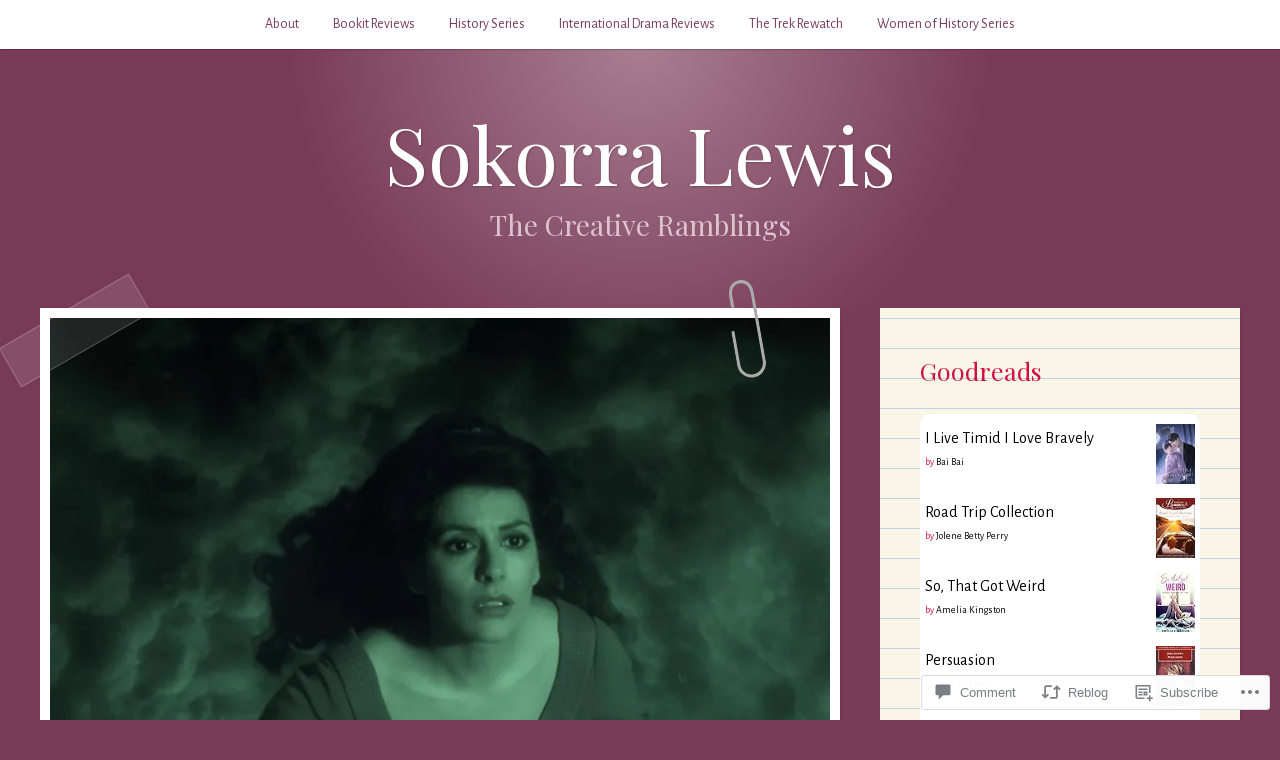

--- FILE ---
content_type: text/javascript; charset=utf-8
request_url: https://www.goodreads.com/review/custom_widget/7912007.Goodreads:%20read?cover_position=&cover_size=small&num_books=5&order=d&shelf=read&sort=date_added&widget_bg_transparent=&widget_id=7912007_read
body_size: 1308
content:
  var widget_code = '  <div class=\"gr_custom_container_7912007_read\">\n    <h2 class=\"gr_custom_header_7912007_read\">\n    <a style=\"text-decoration: none;\" rel=\"nofollow\" href=\"https://www.goodreads.com/review/list/7912007-jess?shelf=read&amp;utm_medium=api&amp;utm_source=custom_widget\">Goodreads: read<\/a>\n    <\/h2>\n      <div class=\"gr_custom_each_container_7912007_read\">\n          <div class=\"gr_custom_book_container_7912007_read\">\n            <a title=\"I Live Timid I Love Bravely\" rel=\"nofollow\" href=\"https://www.goodreads.com/review/show/7556525007?utm_medium=api&amp;utm_source=custom_widget\"><img alt=\"I Live Timid I Love Bravely\" border=\"0\" src=\"https://i.gr-assets.com/images/S/compressed.photo.goodreads.com/books/1688096845l/181879999._SY75_.jpg\" /><\/a>\n          <\/div>\n          <div class=\"gr_custom_rating_7912007_read\">\n            <span class=\" staticStars notranslate\" title=\"really liked it\"><img alt=\"really liked it\" src=\"https://s.gr-assets.com/images/layout/gr_red_star_active.png\" /><img alt=\"\" src=\"https://s.gr-assets.com/images/layout/gr_red_star_active.png\" /><img alt=\"\" src=\"https://s.gr-assets.com/images/layout/gr_red_star_active.png\" /><img alt=\"\" src=\"https://s.gr-assets.com/images/layout/gr_red_star_active.png\" /><img alt=\"\" src=\"https://s.gr-assets.com/images/layout/gr_red_star_inactive.png\" /><\/span>\n          <\/div>\n          <div class=\"gr_custom_title_7912007_read\">\n            <a rel=\"nofollow\" href=\"https://www.goodreads.com/review/show/7556525007?utm_medium=api&amp;utm_source=custom_widget\">I Live Timid I Love Bravely<\/a>\n          <\/div>\n          <div class=\"gr_custom_author_7912007_read\">\n            by <a rel=\"nofollow\" href=\"https://www.goodreads.com/author/show/22759230.Bai_Bai\">Bai Bai<\/a>\n          <\/div>\n      <\/div>\n      <div class=\"gr_custom_each_container_7912007_read\">\n          <div class=\"gr_custom_book_container_7912007_read\">\n            <a title=\"Road Trip Collection (A Timeless Romance Anthology, #17)\" rel=\"nofollow\" href=\"https://www.goodreads.com/review/show/6865321357?utm_medium=api&amp;utm_source=custom_widget\"><img alt=\"Road Trip Collection\" border=\"0\" src=\"https://i.gr-assets.com/images/S/compressed.photo.goodreads.com/books/1454352309l/28822817._SY75_.jpg\" /><\/a>\n          <\/div>\n          <div class=\"gr_custom_rating_7912007_read\">\n            <span class=\" staticStars notranslate\" title=\"liked it\"><img alt=\"liked it\" src=\"https://s.gr-assets.com/images/layout/gr_red_star_active.png\" /><img alt=\"\" src=\"https://s.gr-assets.com/images/layout/gr_red_star_active.png\" /><img alt=\"\" src=\"https://s.gr-assets.com/images/layout/gr_red_star_active.png\" /><img alt=\"\" src=\"https://s.gr-assets.com/images/layout/gr_red_star_inactive.png\" /><img alt=\"\" src=\"https://s.gr-assets.com/images/layout/gr_red_star_inactive.png\" /><\/span>\n          <\/div>\n          <div class=\"gr_custom_title_7912007_read\">\n            <a rel=\"nofollow\" href=\"https://www.goodreads.com/review/show/6865321357?utm_medium=api&amp;utm_source=custom_widget\">Road Trip Collection<\/a>\n          <\/div>\n          <div class=\"gr_custom_author_7912007_read\">\n            by <a rel=\"nofollow\" href=\"https://www.goodreads.com/author/show/6471423.Jolene_Betty_Perry\">Jolene Betty Perry<\/a>\n          <\/div>\n      <\/div>\n      <div class=\"gr_custom_each_container_7912007_read\">\n          <div class=\"gr_custom_book_container_7912007_read\">\n            <a title=\"So, That Got Weird (So Far, So Good, #1)\" rel=\"nofollow\" href=\"https://www.goodreads.com/review/show/6863988267?utm_medium=api&amp;utm_source=custom_widget\"><img alt=\"So, That Got Weird\" border=\"0\" src=\"https://i.gr-assets.com/images/S/compressed.photo.goodreads.com/books/1570964870l/52752814._SX50_SY75_.jpg\" /><\/a>\n          <\/div>\n          <div class=\"gr_custom_rating_7912007_read\">\n            <span class=\" staticStars notranslate\" title=\"really liked it\"><img alt=\"really liked it\" src=\"https://s.gr-assets.com/images/layout/gr_red_star_active.png\" /><img alt=\"\" src=\"https://s.gr-assets.com/images/layout/gr_red_star_active.png\" /><img alt=\"\" src=\"https://s.gr-assets.com/images/layout/gr_red_star_active.png\" /><img alt=\"\" src=\"https://s.gr-assets.com/images/layout/gr_red_star_active.png\" /><img alt=\"\" src=\"https://s.gr-assets.com/images/layout/gr_red_star_inactive.png\" /><\/span>\n          <\/div>\n          <div class=\"gr_custom_title_7912007_read\">\n            <a rel=\"nofollow\" href=\"https://www.goodreads.com/review/show/6863988267?utm_medium=api&amp;utm_source=custom_widget\">So, That Got Weird<\/a>\n          <\/div>\n          <div class=\"gr_custom_author_7912007_read\">\n            by <a rel=\"nofollow\" href=\"https://www.goodreads.com/author/show/17652604.Amelia_Kingston\">Amelia Kingston<\/a>\n          <\/div>\n      <\/div>\n      <div class=\"gr_custom_each_container_7912007_read\">\n          <div class=\"gr_custom_book_container_7912007_read\">\n            <a title=\"Persuasion\" rel=\"nofollow\" href=\"https://www.goodreads.com/review/show/6850734652?utm_medium=api&amp;utm_source=custom_widget\"><img alt=\"Persuasion\" border=\"0\" src=\"https://i.gr-assets.com/images/S/compressed.photo.goodreads.com/books/1385172413l/2156._SY75_.jpg\" /><\/a>\n          <\/div>\n          <div class=\"gr_custom_rating_7912007_read\">\n            <span class=\" staticStars notranslate\"><img src=\"https://s.gr-assets.com/images/layout/gr_red_star_inactive.png\" /><img alt=\"\" src=\"https://s.gr-assets.com/images/layout/gr_red_star_inactive.png\" /><img alt=\"\" src=\"https://s.gr-assets.com/images/layout/gr_red_star_inactive.png\" /><img alt=\"\" src=\"https://s.gr-assets.com/images/layout/gr_red_star_inactive.png\" /><img alt=\"\" src=\"https://s.gr-assets.com/images/layout/gr_red_star_inactive.png\" /><\/span>\n          <\/div>\n          <div class=\"gr_custom_title_7912007_read\">\n            <a rel=\"nofollow\" href=\"https://www.goodreads.com/review/show/6850734652?utm_medium=api&amp;utm_source=custom_widget\">Persuasion<\/a>\n          <\/div>\n          <div class=\"gr_custom_author_7912007_read\">\n            by <a rel=\"nofollow\" href=\"https://www.goodreads.com/author/show/1265.Jane_Austen\">Jane Austen<\/a>\n          <\/div>\n      <\/div>\n      <div class=\"gr_custom_each_container_7912007_read\">\n          <div class=\"gr_custom_book_container_7912007_read\">\n            <a title=\"A Midsummer Night’s Dream\" rel=\"nofollow\" href=\"https://www.goodreads.com/review/show/6850734452?utm_medium=api&amp;utm_source=custom_widget\"><img alt=\"A Midsummer Night’s Dream\" border=\"0\" src=\"https://i.gr-assets.com/images/S/compressed.photo.goodreads.com/books/1327874534l/1622._SY75_.jpg\" /><\/a>\n          <\/div>\n          <div class=\"gr_custom_rating_7912007_read\">\n            <span class=\" staticStars notranslate\"><img src=\"https://s.gr-assets.com/images/layout/gr_red_star_inactive.png\" /><img alt=\"\" src=\"https://s.gr-assets.com/images/layout/gr_red_star_inactive.png\" /><img alt=\"\" src=\"https://s.gr-assets.com/images/layout/gr_red_star_inactive.png\" /><img alt=\"\" src=\"https://s.gr-assets.com/images/layout/gr_red_star_inactive.png\" /><img alt=\"\" src=\"https://s.gr-assets.com/images/layout/gr_red_star_inactive.png\" /><\/span>\n          <\/div>\n          <div class=\"gr_custom_title_7912007_read\">\n            <a rel=\"nofollow\" href=\"https://www.goodreads.com/review/show/6850734452?utm_medium=api&amp;utm_source=custom_widget\">A Midsummer Night’s Dream<\/a>\n          <\/div>\n          <div class=\"gr_custom_author_7912007_read\">\n            by <a rel=\"nofollow\" href=\"https://www.goodreads.com/author/show/947.William_Shakespeare\">William Shakespeare<\/a>\n          <\/div>\n      <\/div>\n  <br style=\"clear: both\"/>\n  <center>\n    <a rel=\"nofollow\" href=\"https://www.goodreads.com/\"><img alt=\"goodreads.com\" style=\"border:0\" src=\"https://s.gr-assets.com/images/widget/widget_logo.gif\" /><\/a>\n  <\/center>\n  <noscript>\n    Share <a rel=\"nofollow\" href=\"https://www.goodreads.com/\">book reviews<\/a> and ratings with Jess, and even join a <a rel=\"nofollow\" href=\"https://www.goodreads.com/group\">book club<\/a> on Goodreads.\n  <\/noscript>\n  <\/div>\n'
  var widget_div = document.getElementById('gr_custom_widget_7912007_read')
  if (widget_div) {
    widget_div.innerHTML = widget_code
  }
  else {
    document.write(widget_code)
  }
